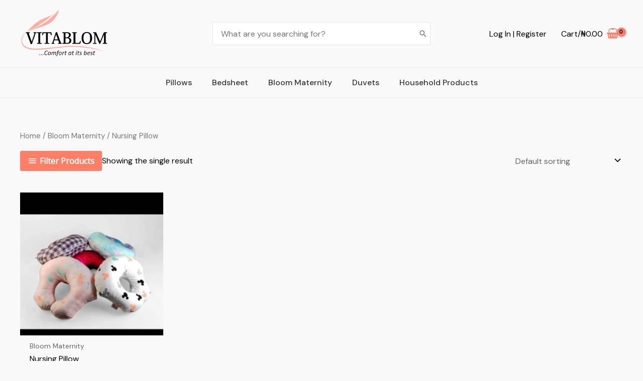

--- FILE ---
content_type: text/css
request_url: https://vitablomng.com/wp-content/uploads/elementor/css/post-4593.css?ver=1669977587
body_size: 861
content:
.elementor-4593 .elementor-element.elementor-element-6b71560 > .elementor-container > .elementor-column > .elementor-widget-wrap{align-content:center;align-items:center;}.elementor-4593 .elementor-element.elementor-element-6b71560:not(.elementor-motion-effects-element-type-background), .elementor-4593 .elementor-element.elementor-element-6b71560 > .elementor-motion-effects-container > .elementor-motion-effects-layer{background-image:url("https://vitablomng.com/wp-content/uploads/2021/12/pop-up-bg.jpg");background-position:center center;background-repeat:no-repeat;background-size:cover;}.elementor-4593 .elementor-element.elementor-element-6b71560{transition:background 0.3s, border 0.3s, border-radius 0.3s, box-shadow 0.3s;padding:60px 60px 60px 60px;}.elementor-4593 .elementor-element.elementor-element-6b71560 > .elementor-background-overlay{transition:background 0.3s, border-radius 0.3s, opacity 0.3s;}.elementor-4593 .elementor-element.elementor-element-379ab98 > .elementor-element-populated{padding:40px 40px 40px 40px;}.elementor-4593 .elementor-element.elementor-element-d1700b2{text-align:center;}.elementor-4593 .elementor-element.elementor-element-d1700b2 .elementor-heading-title{color:#FFFFFF;font-family:"DM Sans", Sans-serif;font-size:90px;}.elementor-4593 .elementor-element.elementor-element-d1700b2 > .elementor-widget-container{margin:0px 0px -20px 0px;}.elementor-4593 .elementor-element.elementor-element-e7c8df3{text-align:center;color:#FFFFFF;font-size:20px;text-transform:uppercase;}.elementor-4593 .elementor-element.elementor-element-f81622f .elementor-field-group{padding-right:calc( 10px/2 );padding-left:calc( 10px/2 );margin-bottom:10px;}.elementor-4593 .elementor-element.elementor-element-f81622f .elementor-form-fields-wrapper{margin-left:calc( -10px/2 );margin-right:calc( -10px/2 );margin-bottom:-10px;}.elementor-4593 .elementor-element.elementor-element-f81622f .elementor-field-group.recaptcha_v3-bottomleft, .elementor-4593 .elementor-element.elementor-element-f81622f .elementor-field-group.recaptcha_v3-bottomright{margin-bottom:0;}body.rtl .elementor-4593 .elementor-element.elementor-element-f81622f .elementor-labels-inline .elementor-field-group > label{padding-left:0px;}body:not(.rtl) .elementor-4593 .elementor-element.elementor-element-f81622f .elementor-labels-inline .elementor-field-group > label{padding-right:0px;}body .elementor-4593 .elementor-element.elementor-element-f81622f .elementor-labels-above .elementor-field-group > label{padding-bottom:0px;}.elementor-4593 .elementor-element.elementor-element-f81622f .elementor-field-type-html{padding-bottom:0px;}.elementor-4593 .elementor-element.elementor-element-f81622f .elementor-field-group:not(.elementor-field-type-upload) .elementor-field:not(.elementor-select-wrapper){background-color:#ffffff;}.elementor-4593 .elementor-element.elementor-element-f81622f .elementor-field-group .elementor-select-wrapper select{background-color:#ffffff;}.elementor-4593 .elementor-element.elementor-element-f81622f .elementor-button{font-size:20px;font-weight:bold;}.elementor-4593 .elementor-element.elementor-element-f81622f .e-form__buttons__wrapper__button-next{background-color:#FF7E66;color:#ffffff;}.elementor-4593 .elementor-element.elementor-element-f81622f .elementor-button[type="submit"]{background-color:#FF7E66;color:#ffffff;}.elementor-4593 .elementor-element.elementor-element-f81622f .elementor-button[type="submit"] svg *{fill:#ffffff;}.elementor-4593 .elementor-element.elementor-element-f81622f .e-form__buttons__wrapper__button-previous{color:#ffffff;}.elementor-4593 .elementor-element.elementor-element-f81622f .e-form__buttons__wrapper__button-next:hover{background-color:#FF5737;color:#ffffff;}.elementor-4593 .elementor-element.elementor-element-f81622f .elementor-button[type="submit"]:hover{background-color:#FF5737;color:#ffffff;}.elementor-4593 .elementor-element.elementor-element-f81622f .elementor-button[type="submit"]:hover svg *{fill:#ffffff;}.elementor-4593 .elementor-element.elementor-element-f81622f .e-form__buttons__wrapper__button-previous:hover{color:#ffffff;}.elementor-4593 .elementor-element.elementor-element-f81622f{--e-form-steps-indicators-spacing:20px;--e-form-steps-indicator-padding:30px;--e-form-steps-indicator-inactive-secondary-color:#ffffff;--e-form-steps-indicator-active-secondary-color:#ffffff;--e-form-steps-indicator-completed-secondary-color:#ffffff;--e-form-steps-divider-width:1px;--e-form-steps-divider-gap:10px;}#elementor-popup-modal-4593 .dialog-message{width:640px;height:auto;}#elementor-popup-modal-4593{justify-content:center;align-items:flex-end;pointer-events:all;background-color:rgba(0,0,0,.8);}#elementor-popup-modal-4593 .dialog-close-button{display:flex;font-size:38px;}#elementor-popup-modal-4593 .dialog-widget-content{animation-duration:1.2s;box-shadow:2px 8px 23px 3px rgba(0,0,0,0.2);}#elementor-popup-modal-4593 .dialog-close-button i{color:#FFFFFFB3;}#elementor-popup-modal-4593 .dialog-close-button svg{fill:#FFFFFFB3;}@media(max-width:767px){.elementor-4593 .elementor-element.elementor-element-6b71560{padding:30px 30px 30px 30px;}.elementor-4593 .elementor-element.elementor-element-379ab98 > .elementor-element-populated{padding:10px 10px 10px 10px;}.elementor-4593 .elementor-element.elementor-element-d1700b2 .elementor-heading-title{font-size:57px;}#elementor-popup-modal-4593 .dialog-close-button{font-size:25px;}}